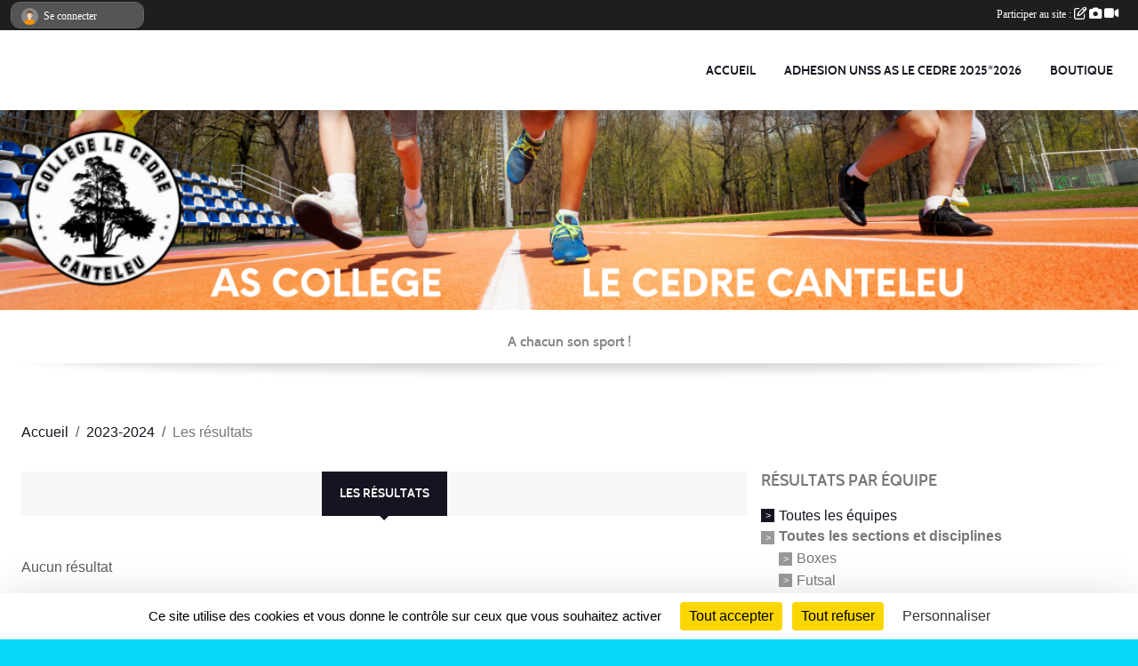

--- FILE ---
content_type: text/html; charset=UTF-8
request_url: https://www.aslecedre.com/saison-2023-2024/resultats
body_size: 5485
content:
<!DOCTYPE html>
<html lang="fr" class="Arial uppercasable">
<head>
    <base href="https://www.aslecedre.com/">
    <meta charset="utf-8">
    <meta http-equiv="Content-Type" content="text/html; charset=utf-8">
    <title>Les résultats - Volley Le Cèdre Canteleu</title>
    <meta name="description" content="">
    <meta name="viewport" content="width=device-width, initial-scale=1, maximum-scale=1">
    <meta name="csrf-token" content="ZAs5bAN3cDxpMHkXmKbtlDiALDsaBFrx7vb4Jvf7">
    <meta name="apple-itunes-app" content="app-id=890452369">

    <link rel="shortcut icon" type="image/png" href="/media/uploaded/sites/24236/association/66683543e3ae0_LogoAS.png">    
    <link rel="apple-touch-icon" sizes="152x152" href="/mu-152/24236/association/66683543e3ae0_LogoAS.png">
    <link rel="apple-touch-icon" sizes="180x180" href="/mu-180/24236/association/66683543e3ae0_LogoAS.png">
    <link rel="apple-touch-icon" sizes="167x167" href="/mu-167/24236/association/66683543e3ae0_LogoAS.png">
    <meta name="msapplication-TileImage" content="/mu-180/24236/association/66683543e3ae0_LogoAS.png">


    <link rel="manifest" href="/manifest.json">
    <meta name="apple-mobile-web-app-title" content="Volley Le Cèdre Canteleu">

 
    <meta property="og:image" content="https://www.aslecedre.com/media/uploaded/sites/24236/association/66683543e3ae0_LogoAS.png">
    <meta property="og:title" content="Association Sportive du collège le Cèdre de Canteleu">


    <link rel="alternate" type="application/rss+xml" title="Volley Le Cèdre Canteleu - Les news" href="/rss/news">
    <link rel="alternate" type="application/rss+xml" title="Volley Le Cèdre Canteleu - Les évènements" href="/rss/evenement">


<link type="text/css" rel="stylesheet" href="css/bootstrap.5.3.2/bootstrap.min.css">

<link type="text/css" rel="stylesheet" href="css/fontawesome-free-6.5.1-web/css/all.min.css">

<link type="text/css" rel="stylesheet" href="css/barre-noire.css">

<link type="text/css" rel="stylesheet" href="css/common.css">

<link type="text/css" rel="stylesheet" href="css/design-2.css">

<link type="text/css" rel="stylesheet" href="js/fancybox.5.0.36/fancybox.css">

<link type="text/css" rel="stylesheet" href="fonts/icons.css">

    <script src="js/bootstrap.5.3.2/bootstrap.bundle.min.js?tm=1736255796"></script>
    <script src="js/jquery-3.7.1.min.js?tm=1736255796"></script>
    <script src="js/advert.js?tm=1736255796"></script>

     <script src="/tarteaucitron/tarteaucitron.js"></script>
    <script src="/tarteaucitron/tarteaucitron-services.js"></script>
    <script>
        tarteaucitron.init({
            "privacyUrl": "", /* Privacy policy url */

            "hashtag": "#tarteaucitron", /* Open the panel with this hashtag */
            "cookieName": "tarteaucitron", /* Cookie name */

            "orientation": "bottom", //  "middle", /* Banner position (top - bottom) */

            "showAlertSmall": false, /* Show the small banner on bottom right */
            "cookieslist": false, /* Show the cookie list */

            "showIcon": false, /* Show cookie icon to manage cookies */
            "iconPosition": "BottomRight", /* BottomRight, BottomLeft, TopRight and TopLeft */

            "adblocker": false, /* Show a Warning if an adblocker is detected */

            "DenyAllCta" : true, /* Show the deny all button */
            "AcceptAllCta" : true, /* Show the accept all button when highPrivacy on */
            "highPrivacy": true, /* HIGHLY RECOMMANDED Disable auto consent */

            "handleBrowserDNTRequest": false, /* If Do Not Track == 1, disallow all */

            "removeCredit": true, /* Remove credit link */
            "moreInfoLink": true, /* Show more info link */
            "useExternalCss": false, /* If false, the tarteaucitron.css file will be loaded */

            "readmoreLink": "", /* Change the default readmore link */

            "mandatory": true, /* Show a message about mandatory cookies */
        });
        
    </script> 
</head>
<body class="colonne_widget_double resultats bg-type-tile no-asso-name no-logo no-title no-orientation fixed-footer users-rounded filters-aside is-couleur2-lumineuse footer-with-partenaires"  style="--color1: rgb(21, 21, 33);--color2: #0C83F8;--color1-light: rgba(21, 21, 33,0.05);--color1-declined: rgb(53,53,65);--color2-declined: #0A61D6;--title-color: rgb(0, 0, 0);--color1-bkg-texte1: rgb(181,181,193);--color1-bkg-texte2: #020050;--background-color: rgb(8, 215, 252);--background-image-personnalisee: url(/media/uploaded/sites/24236/background/66d6b4f34b754_herbe.JPG);--background-image: url(/images/backgrounds/pattern1.png);--logo-size: 50px;--title-px: 60;--title-size: 48em;--slogan-size: 1.5em;--title-size-coef1: 1;--title-size-coef2: 1;--color1r: 21;--color1g: 21;--color1b: 33;--max-width: 1400px;--bandeau-w: 100%;--bandeau-h: auto;--bandeau-x: 0;--bandeau-y: 0;--bandeau-max-height: 245.614px;" >
        <div id="wrap">
    <div id="a2hs" class="bg-dark d-sm-none">
    <div class="container-fluid py-3 maxwidth">
        <div class="row">
            <div class="col-6 text-white">
                <img src="/images/common/mobile-app.png" class="img-thumbnail" style="max-width:30px">
                sportsregions
            </div>
            <div class="col-6 text-end">
                <a href="https://play.google.com/store/apps/details?id=com.initiatives.sportsregions&hl=fr_FR" class="btn btn-sm btn-success">Installer</a>
            </div>
        </div>
    </div>
</div>    <div id="wrap-background" class="maxwidth"></div>
    <header id="header">
        <div class="fond">
            <section class="menu container-fluid maxwidth">
                <div class="row">
                    <div class="col-4 col-sm-3 col-md-2 text-center">
                        <a id="logo" class="p-2" href="https://www.aslecedre.com">
                            <span class="bloc justify-content-center">
                                                                    <img class="img-fluid" src="/media/uploaded/sites/24236/association/66683543e3ae0_LogoAS.png" alt="Logo">
                                                            </span>
                        </a>
                    </div>
                    <div class="col-8 col-sm-9 col-md-10">
                        <nav id="mainmenu" class="allow2lines align-middle justify-content-end">
                            <ul class="nav nav-pills">
            
    <li class="nav-item" id="menu_737004">
        <a class="nav-link " href="https://www.aslecedre.com">ACCUEIL</a>
    </li>
            
    <li class="nav-item" id="menu_737006">
        <a class="nav-link  long " href="/adhesion/adhesion-unss-as-le-cedre-20252026-18870">Adhesion UNSS AS LE CEDRE 2025*2026</a>
    </li>
            
    <li class="nav-item" id="menu_801899">
        <a class="nav-link " href="https://www.aslecedre.com/boutique">Boutique</a>
    </li>
</ul>
<form action="#" method="post">
    <select class="form-control form-select" id="navigation-select" name="navigation-select">
        <option value="">Navigation</option>
    </select>
</form>                        </nav>
                    </div>
                </div>
            </section>
        </div>
                <section id="bandeau-et-titre" class="container-fluid maxwidth px-0">
            <div class="row g-0">
                <div class="col" id="conteneur_bandeau">
                                    <a href="https://www.aslecedre.com"  rel="home"  >
                        <img id="image_bandeau" src="/media/uploaded/sites/24236/bandeau/66d6b4d863199_Designsanstitre3.png" alt="">
                    </a>
                                                    <div class="titre-site"><p>AS Collège Le Cèdre</p></div>
                                </div>
            </div>
        </section>
            <section class="container-fluid maxwidth bg-white pb-3">
        <section id="slogan" class="row">
            <div class="col-12">
                                    <p>A chacun son sport !</p>
                            </div>
        </section>
                
                
            </section>
    </header>
    <div class="maxwidth m-auto   is_detail  " id="contenu">
        <div class="container-fluid px-1 px-sm-4">
                                                    <div class="row g-sm-3 mb-3">
                                            <div class="col-10">
                            <nav aria-label="breadcrumb">
        <ol class="breadcrumb" itemscope itemtype="https://schema.org/BreadcrumbList">
                            <li class="breadcrumb-item " itemprop="itemListElement" itemscope itemtype="https://schema.org/ListItem"><meta itemprop="position" content="1"><a href="https://www.aslecedre.com" itemprop="item"><span itemprop="name">Accueil</span></a></li>
                            <li class="breadcrumb-item  interval " itemprop="itemListElement" itemscope itemtype="https://schema.org/ListItem"><meta itemprop="position" content="2"><a href="/saison-2023-2024" itemprop="item"><span itemprop="name">2023-2024</span></a></li>
                            <li class="breadcrumb-item " itemprop="itemListElement" itemscope itemtype="https://schema.org/ListItem"><meta itemprop="position" content="3"><span itemprop="name">Les résultats</span></li>
                    </ol>
    </nav>
                        </div>
                                    </div>
                    
<div class="row g-sm-3 with-right-aside">
    <div class="col-lg-8" id="main-column">
    <section id="main">
        <div class="inner">
            <header id="content-header">
                        <h1  class="with-filters" ><span>Les résultats</span></h1>
                                <div id="barre-de-filtrage" class="mb-3 nb-filtres-1" data-nbfiltres="1">
<span><label for="equipe_id" class="d-none">Résultats par équipe</label><select class="filtre form-select" name="filter_equipe_id" id="equipe_id" aria-expanded="false" aria-roledescription="Résultats par équipe">
                        <option value="https://www.aslecedre.com/saison-2023-2024/resultats"  selected="selected"   >
                                Toutes les équipes
            </option>
                                <optgroup label="Toutes les sections et disciplines">
                                    <option value="https://www.aslecedre.com/saison-2023-2024/resultats/boxes-178216"   >
                                                Boxes
                    </option>
                                    <option value="https://www.aslecedre.com/saison-2023-2024/resultats/futsal-178217"   >
                                                Futsal
                    </option>
                                    <option value="https://www.aslecedre.com/saison-2023-2024/resultats/basket-178219"   >
                                                Basket
                    </option>
                                    <option value="https://www.aslecedre.com/saison-2023-2024/resultats/volley-ball-benjamins-178220"   >
                                                Volley-ball Benjamins
                    </option>
                                    <option value="https://www.aslecedre.com/saison-2023-2024/resultats/volley-ball-minimes-178221"   >
                                                Volley-ball Minimes
                    </option>
                                    <option value="https://www.aslecedre.com/saison-2023-2024/resultats/tennis-de-table-178222"   >
                                                Tennis de Table
                    </option>
                                    <option value="https://www.aslecedre.com/saison-2023-2024/resultats/badminton-178223"   >
                                                Badminton
                    </option>
                                    <option value="https://www.aslecedre.com/saison-2023-2024/resultats/multisports-178224"   >
                                                Multisports
                    </option>
                                    <option value="https://www.aslecedre.com/saison-2023-2024/resultats/natation-178225"   >
                                                Natation
                    </option>
                                    <option value="https://www.aslecedre.com/saison-2023-2024/resultats/escalade-178226"   >
                                                Escalade
                    </option>
                            </optgroup>
            </select></span>
</div>
                        <hr class="leon">
</header>            <div class="content">
                                <div class="content  ">
                                        <div class="container-fluid px-0">
                                                <div class="row">
                            <div class="col-12">
                                <p class="text-muted my-3">Aucun résultat</p>
                            </div>
                        </div>
                    </div>

                                        
                </div>
            </div>
        </div>
    </section>
 
    </div>
    <aside class="col-lg-4">
            <section class="filter">
            <div class="inner">
                <header>
    <h2 class="secondary-content"><span >Résultats par équipe</span></h2>
</header>
                <div class="content">
                    <ul>
                                                                        <li   class="actif" ><a href="https://www.aslecedre.com/saison-2023-2024/resultats">Toutes les équipes</a></li>
                                                                                                <li  class="not-hoverable"><strong>Toutes les sections et disciplines</strong><ul>
                                                                    <li ><a href="https://www.aslecedre.com/saison-2023-2024/resultats/boxes-178216">Boxes</a></li>
                                                                    <li ><a href="https://www.aslecedre.com/saison-2023-2024/resultats/futsal-178217">Futsal</a></li>
                                                                    <li ><a href="https://www.aslecedre.com/saison-2023-2024/resultats/basket-178219">Basket</a></li>
                                                                    <li ><a href="https://www.aslecedre.com/saison-2023-2024/resultats/volley-ball-benjamins-178220">Volley-ball Benjamins</a></li>
                                                                    <li ><a href="https://www.aslecedre.com/saison-2023-2024/resultats/volley-ball-minimes-178221">Volley-ball Minimes</a></li>
                                                                    <li ><a href="https://www.aslecedre.com/saison-2023-2024/resultats/tennis-de-table-178222">Tennis de Table</a></li>
                                                                    <li ><a href="https://www.aslecedre.com/saison-2023-2024/resultats/badminton-178223">Badminton</a></li>
                                                                    <li ><a href="https://www.aslecedre.com/saison-2023-2024/resultats/multisports-178224">Multisports</a></li>
                                                                    <li ><a href="https://www.aslecedre.com/saison-2023-2024/resultats/natation-178225">Natation</a></li>
                                                                    <li ><a href="https://www.aslecedre.com/saison-2023-2024/resultats/escalade-178226">Escalade</a></li>
                                                                </ul>
                            </li>
                                                                </ul>
                </div>
            </div>
        </section>
             
    </aside>
</div>
    </div>
    </div>
</div>
<footer class="container-fluid maxwidth   with-partenaires " id="footer">
    <div class="row">
        <div class="col">
            <div class="arrow-down"></div>
            <section class="content">
                <div class="container-fluid">
                    <div class="row partenaires">
        <div class="col-12 px-0">
            <div class="container-fluid">
                <div class="d-none d-sm-flex row background">
                    <div class="col">
                                                <h2>Les partenaires du club</h2>
                    </div>
                </div>
                <div class="d-none d-sm-flex row background pb-2 justify-content-center ">
                                        <div class="col-2 col-md-1 py-2 px-1 px-md-2 px-xl-3 part text-center ">
                        <a data-bs-toggle="tooltip" data-bs-placement="top" href="/partenaires/maromme-canteleu-volley-76-139415" title="Maromme Canteleu Volley 76">
                                                            <img class="img-fluid border" src="/mub-120-120-f3f3f3/24236/partenaire/666f21713beed_images8.png" alt="Maromme Canteleu Volley 76">
                                                    </a>
                    </div>
                                        <div class="col-2 col-md-1 py-2 px-1 px-md-2 px-xl-3 part text-center  last ">
                        <a data-bs-toggle="tooltip" data-bs-placement="top" href="/partenaires/sportsregionsfr-137295" title="Sportsregions.fr">
                                                            <img class="img-fluid border" src="/mub-120-120-f3f3f3/24236/partenaire/sports-regions-logo.jpg" alt="Sportsregions.fr">
                                                    </a>
                    </div>
                                    </div>
            </div>
        </div>
    </div>
                    <div class="row">
                        <div class="col-12 col-md-4">
                            <nav id="copyright"><a href="https://www.sportsregions.fr/inscription" title="Création de site de club de Volleyball" rel="friend" class="tag_acces_outil_footer_06A"><strong>Sports<em>regions</em></strong></a></nav>                            <div class="container-fluid px-0">
                                <div class="row">
                                    <div class="col">
                                        <nav id="cookies">
    <ul>
        <li><a href="https://www.sportsregions.fr/charte-cookies" class="informations-legales">Charte cookies</a></li>
                <li><a href="javascript:void(0);" onclick="tarteaucitron.userInterface.openPanel();" class="informations-legales">Gestion des cookies</a></li>
            </ul>
</nav>                                    </div>
                                    <div class="col text-end d-md-none">
                                        <nav id="legal">
    <ul>
        <li><a href="https://www.aslecedre.com/informations-legales" class="informations-legales">Informations légales</a></li>
        <li><a href="https://www.sportsregions.fr/signaler-un-contenu-inapproprie?k=587383696">Signaler un contenu inapproprié</a></li>
    </ul>
</nav>                                    </div>
                                </div>
                            </div>
                        </div>
                        <div class="col-12 col-md-4 px-0 text-center">
                            <div id="footer-apps">
            <a href="https://play.google.com/store/apps/details?id=com.initiatives.sportsregions&amp;hl=fr_FR"  title="Télécharger l'application Android dans le Play Store"><img src="/images/common/badge-playstore-fr.svg" alt="Télécharger l'application Android dans le play Store"></a>
                <a href="https://itunes.apple.com/fr/app/sportsregions/id890452369" title="Télécharger l'application iPhone dans l\'App Store"><img src="/images/common/badge-appstore-fr.svg" alt="Télécharger l'application iPhone dans l'App Store"></a>
    </div>                            <div class="mt-2">
                                <div class="rss">
    <a href="https://www.aslecedre.com/rss/news" data-bs-toggle="tooltip" data-bs-placement="top" title="Flux rss des actualités"><i class="fa fa-rss"></i></a>
    <a href="https://www.aslecedre.com/rss/evenement" data-bs-toggle="tooltip" data-bs-placement="top" title="Flux rss des évènements"><i class="fa fa-rss"></i></a>
</div>                            </div>
                        </div>
                        <div class="col-12 col-md-4 text-end d-none d-md-block">
                            <div id="visites">
                    <i class="fa fa-bar-chart"></i>
                <span id="nb-visites">Chargement des </span> visites
    </div>
<div id="stats_analyser"></div>                            <nav id="legal">
    <ul>
        <li><a href="https://www.aslecedre.com/informations-legales" class="informations-legales">Informations légales</a></li>
        <li><a href="https://www.sportsregions.fr/signaler-un-contenu-inapproprie?k=587383696">Signaler un contenu inapproprié</a></li>
    </ul>
</nav>                        </div>
                    </div>
                </div>
            </section>
        </div>
    </div>
</footer>        <div id="log_bar">
    <div class="container-fluid maxwidth">
        <div class="row" id="barre_noire">
            <div class="col">
                <div id="informations_utilisateur" class="not-connected">
                    <div id="lien_user" class="hilight">
                        <a href="https://www.aslecedre.com/se-connecter" id="lien_user_lien">
                        <img id="avatar" class="img-fluid rounded-circle" src="/images/common/boxed-item-membre.svg" alt="avatar"><span class="label">Se connecter</span>
                        </a>
                    </div>
                    <input type="hidden" name="login_sv_email" value="">
                    <input type="hidden" name="login_sv_mode" value="">
                    <input type="hidden" name="login_sv_message" value="">
                    <div id="popup_login"><div id="popup_login_modal" class="modal fade" tabindex="-1" role="dialog" style="display:none"></div></div>
                </div>
            </div>
            <div class="col">
                <div id="participate">
                    <a href="https://www.aslecedre.com/se-connecter" title="Se connecter pour rédiger une news">
                        Participer au site :
                    
                        <i class="far fa-edit"></i>
        
                        <i class="fas fa-camera"></i>
        
                        <i class="fas fa-video"></i>
                    </a>
                </div>
                            </div>
        </div>
    </div>
</div>
<div id="mobile_login_bar">
    <div class="container-fluid maxwidth">
        <div class="row">
            <div class="col-7 text-right">
                Envie de participer ?
            </div>
            <div class="col-5 text-center">
                <a href="https://www.aslecedre.com/se-connecter" id="lien_user_lien_mobile" class="btn btn-sm btn-primary">Connexion</a>
            </div>
        </div>
    </div>
</div>        <div id="fb-root"></div>
    <div id="confirmPop" class="modal" style="display:none"></div>
    <div id="multi_modal" class="modal fade" tabindex="-1" role="dialog" style="display:none"></div>
    <script>
    var page_courante = "/saison-2023-2024/resultats";
    var association_id = 24236;
    var auto_open_login = 0;
    var termes_recherche = "";
    var popup_login_mode = null;
    var popup_login_identifiant = null;
    var popup_login_autoopen = 0;
    </script>
        
        <script src="js/confirm-message-pop.js"></script>
    
        <script src="js/common.js"></script>
    
        <script src="js/design-2.js"></script>
    
        <script src="js/fancybox.5.0.36/fancybox.umd.js"></script>
    
        <script src="js/formulaire.js"></script>
    
        <script src="js/reservations.js"></script>
    
        <script src="js/controle-honorabilite.js"></script>
    
        <script src="js/login.js"></script>
         <script>
        (tarteaucitron.job = tarteaucitron.job || []).push("openstreetmap_sportsregions");
    
    (tarteaucitron.job = tarteaucitron.job || []).push("facebooklikebox");

    (tarteaucitron.job = tarteaucitron.job || []).push("dailymotion");

    (tarteaucitron.job = tarteaucitron.job || []).push("vimeo");

    (tarteaucitron.job = tarteaucitron.job || []).push("facebook_video_sportsregions");

    
    
    </script> </body>
</html>